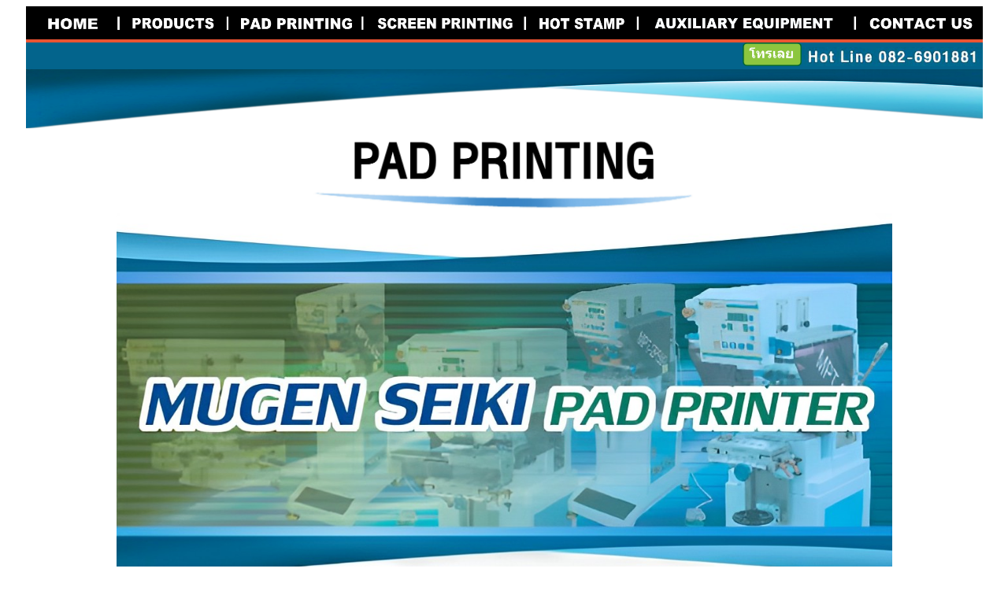

--- FILE ---
content_type: text/html
request_url: http://chungfouthai.com/pad.htm
body_size: 11726
content:
<!doctype html>
<html>
<head>
	<!-- Google Tag Manager -->
<script>(function(w,d,s,l,i){w[l]=w[l]||[];w[l].push({'gtm.start':
new Date().getTime(),event:'gtm.js'});var f=d.getElementsByTagName(s)[0],
j=d.createElement(s),dl=l!='dataLayer'?'&l='+l:'';j.async=true;j.src=
'https://www.googletagmanager.com/gtm.js?id='+i+dl;f.parentNode.insertBefore(j,f);
})(window,document,'script','dataLayer','GTM-WHQZZVJQ');</script>
<!-- End Google Tag Manager -->
<meta charset="utf-8">
<title>index</title>
<style type="text/css">
.style39 {	font-size: 18px;
	font-family: Consolas, "Andale Mono", "Lucida Console", "Lucida Sans Typewriter", Monaco, "Courier New", monospace;
}
.style40 {color: #FF0000}
body,td,th {
	color: #FDFCFC;
	font-family: Gotham, "Helvetica Neue", Helvetica, Arial, sans-serif;
}
</style>
<script type="text/javascript">
function MM_swapImgRestore() { //v3.0
  var i,x,a=document.MM_sr; for(i=0;a&&i<a.length&&(x=a[i])&&x.oSrc;i++) x.src=x.oSrc;
}
function MM_preloadImages() { //v3.0
  var d=document; if(d.images){ if(!d.MM_p) d.MM_p=new Array();
    var i,j=d.MM_p.length,a=MM_preloadImages.arguments; for(i=0; i<a.length; i++)
    if (a[i].indexOf("#")!=0){ d.MM_p[j]=new Image; d.MM_p[j++].src=a[i];}}
}

function MM_findObj(n, d) { //v4.01
  var p,i,x;  if(!d) d=document; if((p=n.indexOf("?"))>0&&parent.frames.length) {
    d=parent.frames[n.substring(p+1)].document; n=n.substring(0,p);}
  if(!(x=d[n])&&d.all) x=d.all[n]; for (i=0;!x&&i<d.forms.length;i++) x=d.forms[i][n];
  for(i=0;!x&&d.layers&&i<d.layers.length;i++) x=MM_findObj(n,d.layers[i].document);
  if(!x && d.getElementById) x=d.getElementById(n); return x;
}

function MM_swapImage() { //v3.0
  var i,j=0,x,a=MM_swapImage.arguments; document.MM_sr=new Array; for(i=0;i<(a.length-2);i+=3)
   if ((x=MM_findObj(a[i]))!=null){document.MM_sr[j++]=x; if(!x.oSrc) x.oSrc=x.src; x.src=a[i+2];}
}
</script>
</head>

<body onLoad="MM_preloadImages('MENU_BAR/HOME_2.jpg','MENU_BAR/PRODUCTS_2.jpg','MENU_BAR/PAD_PRINTING_2.jpg','MENU_BAR/HOTSTAMP_2.jpg','MENU_BAR/SILK_SCREEN_2.jpg','MENU_BAR/AUXILIARY_EQUIPMENT_2.jpg','MENU_BAR/CONTACT_US _2.jpg','images/PAD_PRINTING/EASY_PAD_PRINTER_PICTURE_2.jpg','images/PAD_PRINTING/MUGEN_SEIKI_PAD_PRINTER_2.jpg','MENU_BAR/CHECK_IN_2.jpg','MENU_BAR/LINE_2.jpg','MENU_BAR/mail_2.jpg')">
	<!-- Google Tag Manager (noscript) -->
<noscript><iframe src="https://www.googletagmanager.com/ns.html?id=GTM-WHQZZVJQ"
height="0" width="0" style="display:none;visibility:hidden"></iframe></noscript>
<!-- End Google Tag Manager (noscript) -->
<table border="0" align="center" cellpadding="0" cellspacing="0">
  <tbody>
    <tr>
      <td width="1207" align="left" valign="top" bgcolor="#DF644F"><table width="100%" border="0" cellspacing="0" cellpadding="0">
        <tbody>
          <tr>
            <td height="42"><table width="100%" border="0" cellpadding="0" cellspacing="0">
              <tbody>
                <tr align="center" valign="top" bgcolor="#EB5432">
                  <td width="10%" align="left"><a href="main.html" onMouseOut="MM_swapImgRestore()" onMouseOver="MM_swapImage('Image1','','MENU_BAR/HOME_2.jpg',1)"><img src="MENU_BAR/HOME_1.jpg" alt="" width="119" height="42" id="Image1"></a></td>
                  <td width="11%" align="left"><a href="product.htm" onMouseOut="MM_swapImgRestore()" onMouseOver="MM_swapImage('Image2','','MENU_BAR/PRODUCTS_2.jpg',1)"><img src="MENU_BAR/PRODUCTS_1.jpg" alt="" width="138" height="42" id="Image2"></a></td>
                  <td width="14%" align="left"><a href="pad.htm" onMouseOut="MM_swapImgRestore()" onMouseOver="MM_swapImage('Image3','','MENU_BAR/PAD_PRINTING_2.jpg',1)"><img src="MENU_BAR/PAD_PRINTING_1.jpg" alt="" width="172" height="42" id="Image3"></a></td>
                  <td width="17%" align="left"><a href="screen.htm" onMouseOut="MM_swapImgRestore()" onMouseOver="MM_swapImage('screen','','MENU_BAR/SILK_SCREEN_2.jpg',1)"><img src="MENU_BAR/SILK_SCREEN_1.jpg" alt="" width="206" height="42" id="screen"></a><a href="#" onMouseOut="MM_swapImgRestore()" onMouseOver="MM_swapImage('Image5','','MENU_BAR/HOTSTAMP_2.jpg',1)"></a></td>
                  <td width="12%" align="left" valign="top"><a href="hotstam.htm" onMouseOut="MM_swapImgRestore()" onMouseOver="MM_swapImage('hot','','MENU_BAR/HOTSTAMP_2.jpg',1)"><img src="MENU_BAR/HOTSTAMP_1.jpg" alt="" width="143" height="42" id="hot"></a></td>
                  <td width="23%" align="left"><a href="auxiliary.htm" onMouseOut="MM_swapImgRestore()" onMouseOver="MM_swapImage('Image6','','MENU_BAR/AUXILIARY_EQUIPMENT_2.jpg',1)"><img src="MENU_BAR/AUXILIARY_EQUIPMENT_1.jpg" alt="" width="277" height="42" id="Image6"></a></td>
                  <td width="13%" align="left" valign="top"><a href="contact.htm" onMouseOut="MM_swapImgRestore()" onMouseOver="MM_swapImage('Image7','','MENU_BAR/CONTACT_US _2.jpg',1)"><img src="MENU_BAR/CONTACT_US _1.jpg" alt="" width="160" height="42" id="Image7"></a></td>
                </tr>
              </tbody>
            </table></td>
          </tr>
        </tbody>
      </table></td>
    </tr>
    <tr>
      <td align="right" valign="middle" bgcolor="#03648C" style="color: #03648C"><a href="tel:0826901881" target="_blank"
									taret="_black"><img src="BANNER/TEL_HOT.png" width="75" height="30" alt=""/></a><img src="images/Hot_Line_0826901881.jpg" width="230" height="24" alt=""/></td>
    </tr>
    <tr>
      <td align="left"><img src="BANNER/UNDER-BANNER.png" width="1215" height="75" alt=""/></td>
    </tr>
    <tr>
      <td height="385" align="center" valign="top"><img src="images/NAME_PAD_PRINTING-_-EX.jpg" width="527" height="100" alt=""/><br>        <a href="pad_MUGEN.htm" onMouseOut="MM_swapImgRestore()" onMouseOver="MM_swapImage('MUGEN','','images/PAD_PRINTING/MUGEN_SEIKI_PAD_PRINTER_2.jpg',1)"><img src="images/PAD_PRINTING/MUGEN_SEIKI_PAD_PRINTER_1.jpg" alt="" width="985" height="482" id="MUGEN"></a><a href="pad_MUGEN.htm" onMouseOut="MM_swapImgRestore()" onMouseOver="MM_swapImage('MUGEN','','images/PAD_PRINTING/MUGEN_SEIKI_PAD_PRINTER_2.jpg',1)"><br>
      </a><a href="pad_EASY.htm" onMouseOut="MM_swapImgRestore()" onMouseOver="MM_swapImage('EASY PAD','','images/PAD_PRINTING/EASY_PAD_PRINTER_PICTURE_2.jpg',1)"><img src="images/PAD_PRINTING/EASY_PAD_PRINTER_PICTURE_1.jpg" alt="" width="985" height="482" id="EASY PAD"></a><a href="pad_MUGEN.htm" onMouseOut="MM_swapImgRestore()" onMouseOver="MM_swapImage('MUGEN','','images/PAD_PRINTING/MUGEN_SEIKI_PAD_PRINTER_2.jpg',1)"><br>
      </a></td>
    </tr>
    <tr>
      <td align="center" valign="top"><table border="0" cellspacing="0" cellpadding="0">
        <tr>
          <td height="222" align="center" valign="top"><table height="129" border="0" align="center" cellpadding="0" cellspacing="0">
            <tbody>
              <tr>
                <td width="119" align="center" valign="top"><a href="
https://www.facebook.com/padprintingandsilkscreen?mibextid=ZbWKwL
"><img src="MENU_BAR/FACEBOOK_1.jpg" alt="" width="84" height="121" id="Image25"></a></td>
                <td width="119" align="center" valign="top"><a href="https://g.co/kgs/JHy2MX" onMouseOut="MM_swapImgRestore()" onMouseOver="MM_swapImage('Image29','','MENU_BAR/CHECK_IN_2.jpg',1)"><img src="MENU_BAR/CHECK_IN_1.jpg" alt="" width="82" height="126" id="Image29"></a></td>
                <td width="119" align="center" valign="top"><a href="https://page.line.me/?accountId=chungfouthai" onMouseOut="MM_swapImgRestore()" onMouseOver="MM_swapImage('Image26','','MENU_BAR/LINE_2.jpg',1)"><img src="MENU_BAR/LINE_1.jpg" alt="" width="89" height="126" id="Image26"></a></td>
                <td width="122" align="center" valign="top"><a href="mailto:sales@chungfouthai.com" onMouseOut="MM_swapImgRestore()" onMouseOver="MM_swapImage('Image27','','MENU_BAR/mail_2.jpg',1)"><img src="MENU_BAR/mail_1.jpg" alt="" width="93" height="126" id="Image27"></a></td>
                <td width="122" align="center" valign="top"><a href="https://youtube.com/@chungfouscreenpadprintingthail?si=heC89oM1r57oWSvy

" onMouseOut="MM_swapImgRestore()" onMouseOver="MM_swapImage('INSTARGRAM','','MENU_BAR/INSTARGRAM_2.jpg',1)"><img src="MENU_BAR/INSTARGRAM_1.jpg" alt="" width="90" height="126" id="INSTARGRAM2"></a></td>
              </tr>
            </tbody>
          </table>
            <p class="style39"><span class="style40" style="font-family: Segoe, 'Segoe UI', 'DejaVu Sans', 'Trebuchet MS', Verdana, sans-serif; color: #00ABFF;"><strong>Copyright 2022 by Chung Fou (Thailand) Co.,Ltd. </strong><br>
              6,8 Soi Paholyothin 139, Prachathipat ,Thunyaburi, Pathumthani 12130 
              THAILAND<br>
              Tel: 0-2567-1881, 0-2981-8988 Hot Line : 082-6901881&nbsp;E-mail </span><span style="font-family: Gotham, 'Helvetica Neue', Helvetica, Arial, sans-serif"><a href="mailto:office@chungfouthai.com">office@chungfouthai.com</a> <a href="mailto:office@chungfouthai.com">sales@chungfouthai.com </a></span></p></td>
        </tr>
        <tbody>
          <tr>
            <td width="1200" height="25" align="center" valign="top">&nbsp;</td>
          </tr>
          </tbody>
    </table>
      <img src="MENU_BAR/BAR_BLUE-LANG2.jpg" width="1215" height="88" alt=""/></td>
    </tr>
    <tr>
      <td><table width="100%" height="42" border="0" cellpadding="0" cellspacing="0">
        <tbody>
          <tr align="center" valign="top">
            <td width="10%" height="42" align="left" bgcolor="#5CA6ED"><a href="main.html" onMouseOut="MM_swapImgRestore()" onMouseOver="MM_swapImage('Image17','','MENU_BAR/HOME_2.jpg',1)"><img src="MENU_BAR/HOME_1.jpg" alt="" width="120" height="42" id="Image17"></a></td>
            <td width="12%" align="left" bgcolor="#5CA6ED"><a href="product.htm" onMouseOut="MM_swapImgRestore()" onMouseOver="MM_swapImage('Image18','','MENU_BAR/PRODUCTS_2.jpg',1)"><img src="MENU_BAR/PRODUCTS_1.jpg" alt="" width="145" height="42" id="Image18"></a></td>
            <td width="14%" align="left" bgcolor="#5CA6ED"><a href="pad.htm" onMouseOut="MM_swapImgRestore()" onMouseOver="MM_swapImage('Image28','','MENU_BAR/PAD_PRINTING_2.jpg',1)"><img src="MENU_BAR/PAD_PRINTING_1.jpg" alt="" width="170" height="42" id="Image28"></a></td>
            <td width="15%" align="left" bgcolor="#5CA6ED"><a href="screen.htm" onMouseOut="MM_swapImgRestore()" onMouseOver="MM_swapImage('Image20','','MENU_BAR/SILK_SCREEN_2.jpg',1)"><img src="MENU_BAR/SILK_SCREEN_1.jpg" alt="" width="183" height="42" id="Image20"></a><a href="#" onMouseOut="MM_swapImgRestore()" onMouseOver="MM_swapImage('Image5','','MENU_BAR/HOTSTAMP_2.jpg',1)"></a></td>
            <td width="13%" align="left" bgcolor="#5CA6ED"><a href="hotstam.htm" onMouseOut="MM_swapImgRestore()" onMouseOver="MM_swapImage('Image21','','MENU_BAR/HOTSTAMP_2.jpg',1)"><img src="MENU_BAR/HOTSTAMP_1.jpg" alt="" width="157" height="42" id="Image21"></a></td>
            <td width="23%" align="left" bgcolor="#5CA6ED"><a href="auxiliary.htm" onMouseOut="MM_swapImgRestore()" onMouseOver="MM_swapImage('Image22','','MENU_BAR/AUXILIARY_EQUIPMENT_2.jpg',1)"><img src="MENU_BAR/AUXILIARY_EQUIPMENT_1.jpg" alt="" width="284" height="42" id="Image22"></a></td>
            <td width="13%" bgcolor="#5CA6ED"><a href="contact.htm" onMouseOut="MM_swapImgRestore()" onMouseOver="MM_swapImage('Image23','','MENU_BAR/CONTACT_US _2.jpg',1)"><img src="MENU_BAR/CONTACT_US _1.jpg" alt="" width="156" height="42" id="Image23"></a></td>
          </tr>
        </tbody>
      </table></td>
    </tr>
    <tr>
      <td>&nbsp;</td>
    </tr>
  </tbody>
</table>
</body>
</html>
